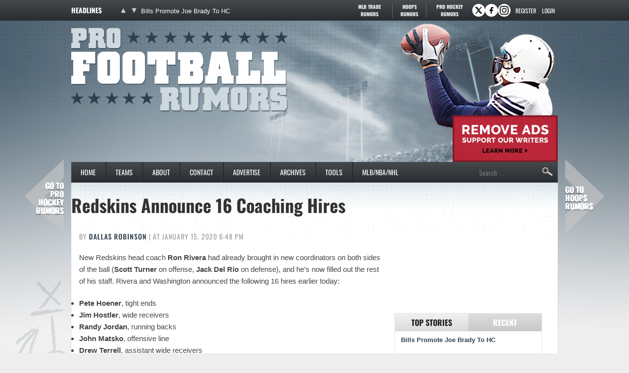

--- FILE ---
content_type: text/html
request_url: https://www.profootballrumors.com/2020/01/redskins-announce-16-coaching-hires
body_size: 15090
content:
<!doctype html>
<html lang="en-US">
<head>
	<meta charset="UTF-8">
	<meta name="viewport" content="width=device-width, initial-scale=1">
	<link rel="profile" href="https://gmpg.org/xfn/11">
	<title>Redskins Announce 16 Coaching Hires</title><link rel="preload" href="https://cdn.profootballrumors.com/wp-content/themes/pfr-child/fonts/oswald-v57-latin-ext-regular-subset.woff2" as="font" type="font/woff2" crossorigin fetchpriority="high"><link rel="preload" href="https://cdn.profootballrumors.com/wp-content/themes/pfr-child/fonts/oswald-v57-latin-ext-500-subset.woff2" as="font" type="font/woff2" crossorigin><link rel="preload" href="https://cdn.profootballrumors.com/wp-content/themes/pfr-child/fonts/oswald-v57-latin-ext-700-subset.woff2" as="font" type="font/woff2" crossorigin>
<meta name='robots' content='max-image-preview:large' />
<link rel='dns-prefetch' href='//cdn.profootballrumors.com' />
<link rel="alternate" type="application/rss+xml" title="Pro Football Rumors &raquo; Feed" href="https://www.profootballrumors.com/feed" />
<link rel="alternate" type="application/rss+xml" title="Pro Football Rumors &raquo; Comments Feed" href="https://www.profootballrumors.com/comments/feed" />
<link rel='stylesheet' id='fv-traderumors-membership-css' href='https://cdn.profootballrumors.com/wp-content/plugins/fv-traderumors-membership/css/global.css?ver=1767874124' media='all' />
<link rel='stylesheet' id='hello-elementor-theme-style-css' href='https://cdn.profootballrumors.com/wp-content/themes/trade-rumors-base/style.css?ver=1768824713' media='all' />
<link rel='stylesheet' id='pfr-custom-css' href='https://cdn.profootballrumors.com/wp-content/themes/pfr-child/style.css?ver=1768557920' media='all' />
<link rel='stylesheet' id='fv_tc-css' href='https://cdn.profootballrumors.com/wp-content/plugins/thoughtful-comments-pro/css/frontend.css?ver=1769179133' media='all' />
<script src="https://cdn.profootballrumors.com/wp-includes/js/jquery/jquery.min.js?ver=3.7.1" id="jquery-core-js"></script>
<script src="https://cdn.profootballrumors.com/wp-content/themes/trade-rumors-base/js/script.js?ver=1765798926" id="traderumors-js"></script>

<script type='application/ld+json'>{"@context":"https:\/\/schema.org","@type":"NewsArticle","headline":"Redskins Announce 16 Coaching Hires","description":"New Redskins head coach Ron Rivera had already brought in new coordinators on both sides of the ball (Scott Turner...","image":["https:\/\/www.profootballrumors.com\/files\/2020\/01\/Ron-Riveraxxx.jpg"],"datePublished":"2020-01-15T18:48:42-06:00","dateModified":"2020-01-15T18:48:42-06:00","author":[{"@type":"Person","name":"Dallas Robinson","url":"https:\/\/www.profootballrumors.com\/author\/dallas-robinson"}],"publisher":{"@type":"Organization","name":"Pro Football Rumors","url":"https:\/\/www.profootballrumors.com","sameAs":["http:\/\/www.facebook.com\/profootballrumors","http:\/\/www.twitter.com\/pfrumors"],"logo":"https:\/\/www.profootballrumors.com\/files\/2013\/11\/logo.png","description":"NFL Rumors: Trades, Free Agency, Draft"}}</script>
<meta name="keywords" content="ben jacobs,brent vieselmeyer,chris harris (coach),drew terrell,jim hostler,john matsko,ken zampese,luke del rio,pete hoener,randy jordan,richard rodgers (coach),sam mills iii,steve russ,todd storm,travelle wharton,vincent rivera,washington commanders" />
<link rel="canonical" href="https://www.profootballrumors.com/2020/01/redskins-announce-16-coaching-hires" />
<link rel="publisher" href="https://plus.google.com/+profootballrumorscom/" />
  <meta property="og:title" content="Redskins Announce 16 Coaching Hires" />
  <meta property="og:type" content="blog" />
  <meta property="og:description" content="New Redskins head coach Ron Rivera had already brought in new coordinators on both sides of the ball (Scott Turner &amp;hellip;" />
  	<meta property="og:image" content="https://cdn.profootballrumors.com/files/2020/01/Ron-Riveraxxx-1024x672.jpg" />
  <meta property="og:url" content="https://www.profootballrumors.com/2020/01/redskins-announce-16-coaching-hires" />
  <meta property="og:site_name" content="Pro Football Rumors" />
  <meta name="twitter:title" content="Redskins Announce 16 Coaching Hires" />
  <meta name="twitter:card" content="summary_large_image" />
  <meta name="twitter:description" content="New Redskins head coach Ron Rivera had already brought in new coordinators on both sides of the ball (Scott Turner &amp;hellip;" />
  <meta name="twitter:image" content="https://cdn.profootballrumors.com/files/2020/01/Ron-Riveraxxx-1024x672.jpg" />
  <meta name="twitter:url" content="https://www.profootballrumors.com/2020/01/redskins-announce-16-coaching-hires" />
      
<link rel="apple-touch-icon" sizes="180x180" href="https://cdn.profootballrumors.com/wp-content/themes/pfr-child/images/apple-touch-icon.png?v=xQzgbLpO0P">
<link rel="icon" type="image/png" sizes="32x32" href="https://cdn.profootballrumors.com/wp-content/themes/pfr-child/images/favicon-32x32.png?v=xQzgbLpO0P">
<link rel="icon" type="image/png" sizes="16x16" href="https://cdn.profootballrumors.com/wp-content/themes/pfr-child/images/favicon-16x16.png?v=xQzgbLpO0P">
<link rel="manifest" href="https://cdn.profootballrumors.com/wp-content/themes/pfr-child/images/manifest.json?v=xQzgbLpO0P">
<link rel="mask-icon" href="https://cdn.profootballrumors.com/wp-content/themes/pfr-child/images/safari-pinned-tab.svg?v=xQzgbLpO0P" color="#405461">
<link rel="shortcut icon" href="https://cdn.profootballrumors.com/wp-content/themes/pfr-child/images/favicon.ico?v=xQzgbLpO0P">
<meta name="msapplication-config" content="https://cdn.profootballrumors.com/wp-content/themes/pfr-child/images/browserconfig.xml?v=xQzgbLpO0P">
<meta name="theme-color" content="#ffffff">
<style>form .message-textarea {display: none !important; }</style>
    <script>
      function fv_more_onclick(id, event) {
        document.getElementById('fv-more-' + id).style.display = 'none';
        document.getElementById('fv-more-text-' + id).style.display = 'block';
      }
    </script>
     <script type="text/javascript">
     var ajax_url = 'https://www.profootballrumors.com/wp-admin/admin-ajax.php'; </script>
           <style>
      .rcp_registration_total_details {
        display: none;
      }
      </style>
      
	<script>
if ( window.fv_cache_for_users_active && ! ( window.localStorage && localStorage.user_hem_sha256 ) ) {
  fetch( '/user-hem.php', { method: 'GET', credentials: 'same-origin', headers: { 'Content-Type': 'application/json', } } )
  .then( response => response.json() )
  .then( data => {
    if ( data.user_hem ) {
      if ( window.localStorage ) {
        localStorage.user_hem_md5 = data.user_hem.md5;
        localStorage.user_hem_sha1 = data.user_hem.sha1;
        localStorage.user_hem_sha256 = data.user_hem.sha256;
      }
    }

    initializeScripts();
  } )
  .catch(error => {
    initializeScripts();
  });

} else {
  initializeScripts();
}

function initializeScripts() {
  const s1 = document.createElement('script');
  s1.async = true;
  s1.src = 'https://lh.bigcrunch.com/main.js';
  s1.id = 'bigcrunchtag';
  s1.setAttribute('data-property-id', 'ac220a0f-f741-4dc0-b497-4e49d73338ec');
  document.head.appendChild(s1);

  const s2 = document.createElement('link');
  s2.rel = 'preload';
  s2.href = 'https://launchpad.privacymanager.io/latest/launchpad.bundle.js';
  s2.as = 'script';
  document.head.appendChild(s2);

  const s3 = document.createElement('script');
  s3.async = true;
  s3.defer = true;
  s3.src = 'https://launchpad-wrapper.privacymanager.io/08a146a5-6192-450b-b1e3-c84fb406e2d1/launchpad-liveramp.js';
  document.head.appendChild(s3);

  window.googlefc = window.googlefc || {};
  window.googlefc.usstatesoptout = window.googlefc.usstatesoptout || {};
  window.googlefc.callbackQueue = window.googlefc.callbackQueue || [];
  window.googlefc.usstatesoptout.overrideDnsLink = true;

  ( function() {
    window.googlefc.callbackQueue.push({
      'INITIAL_US_STATES_OPT_OUT_DATA_READY': () => {
        let status = googlefc.usstatesoptout.getInitialUsStatesOptOutStatus();
          status_enum = googlefc.usstatesoptout.InitialUsStatesOptOutStatusEnum;

        if ( status === status_enum.NOT_OPTED_OUT) {
          console.log( 'DEBUG: opt-out NOT_OPTED_OUT...' );

          document.querySelectorAll('.opt-out-hidden a').forEach(function(anchor) {
            anchor.style.visibility = 'visible';
            anchor.addEventListener('click', function(event) {
              event.preventDefault(); // Prevent default link behavior
              googlefc.usstatesoptout.openConfirmationDialog(function(userOptedOut) {
                if (userOptedOut) {
                  anchor.style.visibility = 'hidden'; // Hide the anchor
                }
              });
            });
          });

        } else if ( status === status_enum.DOES_NOT_APPLY) {
          console.log( 'DEBUG: opt-out DOES_NOT_APPLY...' );
        } else if ( status === status_enum.UNKNOWN) {
          console.log( 'DEBUG: opt-out UNKNOWN...' );
        } else if ( status === status_enum.OPTED_OUT) {
          console.log( 'DEBUG: opt-out OPTED_OUT...' );
        } else {
          console.log( 'DEBUG: opt-out unknown status', status );
        }
      }
    });
  })();

  window.BCLighthouseTag = window.BCLighthouseTag || {};
  window.BCLighthouseTag.cmd = window.BCLighthouseTag.cmd || [];
  window.BCLighthouseTag.cmd.push(function() {
    if ( window.localStorage && localStorage.user_hem_sha256 ) {
      BCLighthouseTag.setHashedEmail(
        "logged_in",
        { 'SHA256': localStorage.user_hem_sha256 }
      );
    }
  });

  console.log( 'DEBUG: envelopeModuleReady listen' );

  window.addEventListener("envelopeModuleReady", () => {
    console.log( 'DEBUG: envelopeModuleReady' );

    if ( window.localStorage && localStorage.user_hem_sha256 ) {
      console.log( 'DEBUG: ats.setAdditionalData' );

      ats.setAdditionalData({
         'type': 'emailHashes',
        'id': [
          localStorage.user_hem_sha1,
          localStorage.user_hem_sha256,
          localStorage.user_hem_md5
        ]
      });
    }
  });
}
</script></head>
<body class="post-template-default single single-post postid-164835 single-format-standard wp-embed-responsive site-pfr fv_tc-hide_replies">


<a class="skip-link screen-reader-text" href="#content">Skip to content</a>

<div class="headlines-bar" id="headlines">
  <div class="wrap">
    <div class="news-slider">
      <h3>Headlines
      </h3>
      <div class="flexslider">
        <ul class="slides">
          <li><a href='https://www.profootballrumors.com/2026/01/bills-promote-joe-brady-to-hc' target='_blank'>Bills Promote Joe Brady To HC</a></li>
<li style="display: none"><a href='https://www.profootballrumors.com/2026/01/titans-plan-to-hire-brian-daboll-as-oc-daboll-still-candidate-for-raiders-hc-job' target='_blank'>Titans Hire Brian Daboll As OC</a></li>
<li style="display: none"><a href='https://www.profootballrumors.com/2026/01/broncos-fire-oc-joe-lombardi' target='_blank'>Broncos Fire OC Joe Lombardi</a></li>
<li style="display: none"><a href='https://www.profootballrumors.com/2026/01/jets-oc-tanner-engstrand-part-ways' target='_blank'>Jets, OC Tanner Engstrand Part Ways</a></li>
<li style="display: none"><a href='https://www.profootballrumors.com/2026/01/chargers-confirm-mike-mcdaniel-oc-hire' target='_blank'>Chargers Confirm Mike McDaniel OC Hire</a></li>
<li style="display: none"><a href='https://www.profootballrumors.com/2026/01/commanders-to-hire-daronte-jones-as-defensive-coordinator' target='_blank'>Commanders To Hire Daronte Jones As Defensive Coordinator</a></li>
        </ul>
        <ul class="flex-direction-nav">
          <li><a class="prev" href="#"><span class="screen-reader-text">Previous</span></a></li>
          <li><a class="next" href="#"><span class="screen-reader-text">Next</span></a></li>
        </ul>
      </div>
    </div>

      <div class="linked-sites">
        <ul>
      <li><a href="https://www.mlbtraderumors.com/?header=1" target="_blank">MLB Trade <span>Rumors</span></a></li><li class="shorter"><a href="https://www.hoopsrumors.com/?header=1" target="_blank">Hoops <span>Rumors</span></a></li><li class=" last"><a href="https://www.prohockeyrumors.com/?header=1" target="_blank">Pro Hockey <span>Rumors</span></a></li>    </ul>
  </div>
  
    
          <div class="top-socials">
        <div class="pretty-social-profiles">
                      <a href="http://www.twitter.com/pfrumors" class="icon" target="_blank" title="X profile">
              <svg xmlns="http://www.w3.org/2000/svg" width="18" height="18" viewBox="0 0 24 24">
                <path d="m18 3-5 6-5-6H2l8 10-7 8h3l5-6 5 6h6l-8-10 7-8zm-1 16L6 5h1l11 14z"/>
              </svg>
            </a>
                                <a href="http://www.facebook.com/profootballrumors" class="icon" target="_blank" title="Facebook profile">
              <svg xmlns="http://www.w3.org/2000/svg" width="18" height="18" viewBox="0 0 24 24">
                <path d="M14 3a5 5 0 0 0-4 5v2H7v4h3v7h3v-7h3l1-4h-4V8a1 1 0 0 1 1-1h3V3z"/>
              </svg>
            </a>
                                <a title="Instagram profile" target="_blank" class="icon" href="http://instagram.com/profootballrumors"><svg xmlns="http://www.w3.org/2000/svg" viewBox="0 0 32 32" width="32" height="32"><g id="surface1"><path d="M11 5C8 5 5 8 5 11L5 21C5 24 8 27 11 27L21 27C24 27 27 24 27 21L27 11C27 8 24 5 21 5ZM11 7L21 7C23 7 25 9 25 11L25 21C25 23 23 25 21 25L11 25C9 25 7 23 7 21L7 11C7 9 9 7 11 7ZM22 9C21 9 21 10 21 10 21 11 21 11 22 11 22 11 23 11 23 10 23 10 22 9 22 9ZM16 10C13 10 10 13 10 16 10 19 13 22 16 22 19 22 22 19 22 16 22 13 19 10 16 10ZM16 12C18 12 20 14 20 16 20 18 18 20 16 20 14 20 12 18 12 16 12 14 14 12 16 12Z"></path></g></svg></a>
                  </div>
      </div>
    
        <div class="login-link">
      <a href="https://traderumors.com/registration#redirect" referrerpolicy="no-referrer-when-downgrade">Register</a>
    </div>
      <div class="login-link">
      <a href="https://www.profootballrumors.com/wp-login.php" class="login-button header-login-buton">Login</a>
    </div>
  
  </div>
</div>


<header id="site-header" class="site-header">

	<div class="site-branding">
					<div class="site-title">
								<a href="https://www.profootballrumors.com/" title="Home" rel="home">
					Pro Football Rumors				</a>
							</div>
			</div>

	<div class="header-ad"><a id="remove-ads-promo" class="pull-right" href="/membership?ref=dh-red"><img src="https://cdn.profootballrumors.com/files/2025/09/MLBTR-remove-ads-promo.png" alt="Remove Ads" width="214" height="95" /></a>

<div class="pfr_dt_leaderboard div-gpt-ad-top"></div></div>
	<nav class="site-navigation" aria-label="Main menu">
		<ul id="menu-primary-desktop-menu" class="menu"><li id="menu-item-4" class="first menu-item menu-item-type-custom menu-item-object-custom menu-item-4"><a href="http://profootballrumors.com/">Home</a></li>
<li id="menu-item-1302" class="teams-item menu-item menu-item-type-custom menu-item-object-custom menu-item-has-children menu-item-1302"><a href="#">Teams</a>
<ul class="sub-menu">
	<!--fv_mlb_teams_menu_new--><li  class="divisionname menu-item menu-item-type-custom menu-item-object-custom menu-item-42618"><a>AFC East</a><ul class='sub-menu'><li  class="teamname menu-item menu-item-type-custom menu-item-object-custom menu-item-42618"><a href='https://www.profootballrumors.com/buffalo-bills-news-rumors' data-id='81'>Buffalo Bills</a></li>
<li  class="teamname menu-item menu-item-type-custom menu-item-object-custom menu-item-42618"><a href='https://www.profootballrumors.com/miami-dolphins-news-rumors' data-id='82'>Miami Dolphins</a></li>
<li  class="teamname menu-item menu-item-type-custom menu-item-object-custom menu-item-42618"><a href='https://www.profootballrumors.com/new-england-patriots-news-rumors' data-id='83'>New England Patriots</a></li>
<li  class="teamname menu-item menu-item-type-custom menu-item-object-custom menu-item-42618"><a href='https://www.profootballrumors.com/new-york-jets-rumors-news' data-id='84'>New York Jets</a></li>
</ul></li><li  class="divisionname menu-item menu-item-type-custom menu-item-object-custom menu-item-42618"><a>AFC North</a><ul class='sub-menu'><li  class="teamname menu-item menu-item-type-custom menu-item-object-custom menu-item-42618"><a href='https://www.profootballrumors.com/baltimore-ravens-news-rumors' data-id='65'>Baltimore Ravens</a></li>
<li  class="teamname menu-item menu-item-type-custom menu-item-object-custom menu-item-42618"><a href='https://www.profootballrumors.com/cincinnati-bengals-news-rumors' data-id='66'>Cincinnati Bengals</a></li>
<li  class="teamname menu-item menu-item-type-custom menu-item-object-custom menu-item-42618"><a href='https://www.profootballrumors.com/cleveland-browns-rumors-news' data-id='67'>Cleveland Browns</a></li>
<li  class="teamname menu-item menu-item-type-custom menu-item-object-custom menu-item-42618"><a href='https://www.profootballrumors.com/pittsburgh-steelers-news-rumors' data-id='68'>Pittsburgh Steelers</a></li>
</ul></li><li  class="divisionname menu-item menu-item-type-custom menu-item-object-custom menu-item-42618"><a>AFC South</a><ul class='sub-menu'><li  class="teamname menu-item menu-item-type-custom menu-item-object-custom menu-item-42618"><a href='https://www.profootballrumors.com/houston-texans-news-rumors' data-id='73'>Houston Texans</a></li>
<li  class="teamname menu-item menu-item-type-custom menu-item-object-custom menu-item-42618"><a href='https://www.profootballrumors.com/indianapolis-colts-news-rumors' data-id='74'>Indianapolis Colts</a></li>
<li  class="teamname menu-item menu-item-type-custom menu-item-object-custom menu-item-42618"><a href='https://www.profootballrumors.com/jacksonville-jaguars-news-rumors' data-id='75'>Jacksonville Jaguars</a></li>
<li  class="teamname menu-item menu-item-type-custom menu-item-object-custom menu-item-42618"><a href='https://www.profootballrumors.com/tennessee-titans-news-rumors' data-id='76'>Tennessee Titans</a></li>
</ul></li><li  class="divisionname menu-item menu-item-type-custom menu-item-object-custom menu-item-42618"><a>AFC West</a><ul class='sub-menu'><li  class="teamname menu-item menu-item-type-custom menu-item-object-custom menu-item-42618"><a href='https://www.profootballrumors.com/denver-broncos-news-rumors' data-id='89'>Denver Broncos</a></li>
<li  class="teamname menu-item menu-item-type-custom menu-item-object-custom menu-item-42618"><a href='https://www.profootballrumors.com/kansas-city-chiefs-news-rumors' data-id='90'>Kansas City Chiefs</a></li>
<li  class="teamname menu-item menu-item-type-custom menu-item-object-custom menu-item-42618"><a href='https://www.profootballrumors.com/oakland-raiders-news-rumors' data-id='91'>Las Vegas Raiders</a></li>
<li  class="teamname menu-item menu-item-type-custom menu-item-object-custom menu-item-42618"><a href='https://www.profootballrumors.com/san-diego-chargers-news-rumors' data-id='92'>Los Angeles Chargers</a></li>
</ul></li><li  class="divisionname menu-item menu-item-type-custom menu-item-object-custom menu-item-42618"><a>NFC East</a><ul class='sub-menu'><li  class="teamname menu-item menu-item-type-custom menu-item-object-custom menu-item-42618"><a href='https://www.profootballrumors.com/dallas-cowboys-news-rumors' data-id='85'>Dallas Cowboys</a></li>
<li  class="teamname menu-item menu-item-type-custom menu-item-object-custom menu-item-42618"><a href='https://www.profootballrumors.com/new-york-giants-rumors-news' data-id='86'>New York Giants</a></li>
<li  class="teamname menu-item menu-item-type-custom menu-item-object-custom menu-item-42618"><a href='https://www.profootballrumors.com/philadelphia-eagles-rumors-news' data-id='87'>Philadelphia Eagles</a></li>
<li  class="teamname menu-item menu-item-type-custom menu-item-object-custom menu-item-42618"><a href='https://www.profootballrumors.com/washington-football-team-news-rumors' data-id='88'>Washington Commanders</a></li>
</ul></li><li  class="divisionname menu-item menu-item-type-custom menu-item-object-custom menu-item-42618"><a>NFC North</a><ul class='sub-menu'><li  class="teamname menu-item menu-item-type-custom menu-item-object-custom menu-item-42618"><a href='https://www.profootballrumors.com/chicago-bears-news-rumors' data-id='69'>Chicago Bears</a></li>
<li  class="teamname menu-item menu-item-type-custom menu-item-object-custom menu-item-42618"><a href='https://www.profootballrumors.com/detroit-lions-news-rumors' data-id='70'>Detroit Lions</a></li>
<li  class="teamname menu-item menu-item-type-custom menu-item-object-custom menu-item-42618"><a href='https://www.profootballrumors.com/green-bay-packers-news-rumors' data-id='71'>Green Bay Packers</a></li>
<li  class="teamname menu-item menu-item-type-custom menu-item-object-custom menu-item-42618"><a href='https://www.profootballrumors.com/minnesota-vikings-news-rumors' data-id='72'>Minnesota Vikings</a></li>
</ul></li><li  class="divisionname menu-item menu-item-type-custom menu-item-object-custom menu-item-42618"><a>NFC South</a><ul class='sub-menu'><li  class="teamname menu-item menu-item-type-custom menu-item-object-custom menu-item-42618"><a href='https://www.profootballrumors.com/atlanta-falcons-rumors-news' data-id='77'>Atlanta Falcons</a></li>
<li  class="teamname menu-item menu-item-type-custom menu-item-object-custom menu-item-42618"><a href='https://www.profootballrumors.com/carolina-panthers-news-rumors' data-id='78'>Carolina Panthers</a></li>
<li  class="teamname menu-item menu-item-type-custom menu-item-object-custom menu-item-42618"><a href='https://www.profootballrumors.com/new-orleans-saints-news-rumors' data-id='79'>New Orleans Saints</a></li>
<li  class="teamname menu-item menu-item-type-custom menu-item-object-custom menu-item-42618"><a href='https://www.profootballrumors.com/tampa-bay-buccaneers-news-rumors' data-id='80'>Tampa Bay Buccaneers</a></li>
</ul></li><li  class="divisionname menu-item menu-item-type-custom menu-item-object-custom menu-item-42618"><a>NFC West</a><ul class='sub-menu'><li  class="teamname menu-item menu-item-type-custom menu-item-object-custom menu-item-42618"><a href='https://www.profootballrumors.com/arizona-cardinals-news-rumors' data-id='93'>Arizona Cardinals</a></li>
<li  class="teamname menu-item menu-item-type-custom menu-item-object-custom menu-item-42618"><a href='https://www.profootballrumors.com/los-angeles-rams-news-rumors' data-id='96'>Los Angeles Rams</a></li>
<li  class="teamname menu-item menu-item-type-custom menu-item-object-custom menu-item-42618"><a href='https://www.profootballrumors.com/san-francisco-49ers-news-rumors' data-id='94'>San Francisco 49ers</a></li>
<li  class="teamname menu-item menu-item-type-custom menu-item-object-custom menu-item-42618"><a href='https://www.profootballrumors.com/seattle-seahawks-news-rumors' data-id='95'>Seattle Seahawks</a></li>
</ul></li><!--/fv_mlb_teams_menu_new-->
</ul>
</li>
<li id="menu-item-1265" class="menu-item menu-item-type-custom menu-item-object-custom menu-item-1265"><a href="http://profootballrumors.com/about-pro-football-rumors/">About</a></li>
<li id="menu-item-1307" class="menu-item  menu-item-type-post_type menu-item-object-page menu-item-1307"><a href="https://www.profootballrumors.com/contact">Contact</a></li>
<li id="menu-item-1267" class="menu-item menu-item-type-custom menu-item-object-custom menu-item-1267"><a href="https://traderumorsmediaoptions.framer.website/">Advertise</a></li>
<li id="menu-item-1268" class="archive menu-item menu-item-type-custom menu-item-object-custom menu-item-has-children menu-item-1268"><a href="https://www.profootballrumors.com/sitemap/">Archives</a>
<ul class="sub-menu">
	<!-- fv_menu_archives -->	<li class="menu-item"><a href='https://www.profootballrumors.com/2026/01'>January 2026</a></li>
	<li class="menu-item"><a href='https://www.profootballrumors.com/2025/12'>December 2025</a></li>
	<li class="menu-item"><a href='https://www.profootballrumors.com/2025/11'>November 2025</a></li>
	<li class="menu-item"><a href='https://www.profootballrumors.com/2025/10'>October 2025</a></li>
	<li class="menu-item"><a href='https://www.profootballrumors.com/2025/09'>September 2025</a></li>
	<li class="menu-item"><a href='https://www.profootballrumors.com/2025/08'>August 2025</a></li>
	<li class="menu-item"><a href='https://www.profootballrumors.com/2025/07'>July 2025</a></li>
	<li class="menu-item"><a href='https://www.profootballrumors.com/2025/06'>June 2025</a></li>
	<li class="menu-item"><a href='https://www.profootballrumors.com/2025/05'>May 2025</a></li>
	<li class="menu-item"><a href='https://www.profootballrumors.com/2025/04'>April 2025</a></li>
	<li class="menu-item"><a href='https://www.profootballrumors.com/2025/03'>March 2025</a></li>
	<li class="menu-item"><a href='https://www.profootballrumors.com/2025/02'>February 2025</a></li>
<!-- /fv_menu_archives -->
</ul>
</li>
<li id="menu-item-1269" class="menu-item menu-item-type-custom menu-item-object-custom menu-item-has-children menu-item-1269"><a href="#">Tools</a>
<ul class="sub-menu">
	<li id="menu-item-9920" class="menu-item menu-item-type-custom menu-item-object-custom menu-item-9920"><a href="https://itunes.apple.com/us/app/trade-rumors/id891722241">Trade Rumors App For iOS</a></li>
	<li id="menu-item-9921" class="menu-item menu-item-type-custom menu-item-object-custom menu-item-9921"><a href="https://play.google.com/store/apps/details?id=com.traderumors">Trade Rumors App For Android</a></li>
</ul>
</li>
<li id="menu-item-1271" class="menu-item menu-item-type-custom menu-item-object-custom menu-item-has-children menu-item-1271"><a href="#">MLB/NBA/NHL</a>
<ul class="sub-menu">
	<li id="menu-item-1412" class="menu-item menu-item-type-custom menu-item-object-custom menu-item-1412"><a href="https://www.mlbtraderumors.com/?menu=1">MLB Trade Rumors</a></li>
	<li id="menu-item-1411" class="menu-item menu-item-type-custom menu-item-object-custom menu-item-1411"><a href="https://www.hoopsrumors.com/?menu=1">Hoops Rumors</a></li>
	<li id="menu-item-317941" class="menu-item menu-item-type-custom menu-item-object-custom menu-item-317941"><a href="https://www.prohockeyrumors.com/?menu=1">Pro Hockey Rumors</a></li>
</ul>
</li>
</ul>
		<form role="search" method="get" class="search-form" action="https://www.profootballrumors.com/">
				<label>
					<span class="screen-reader-text">Search for:</span>
					<input type="search" class="search-field" placeholder="Search &hellip;" value="" name="s" />
				</label>
				<input type="submit" class="search-submit" value="Search" />
			</form>	</nav>
</header>

<div class="site-main">
	<div class="site-inner">

<main id="content" class="site-main post-164835 post type-post status-publish format-standard has-post-thumbnail category-washington-football-team-news-rumors tag-ben-jacobs tag-brent-vieselmeyer tag-chris-harris-dbs-coach tag-drew-terrell tag-jim-hostler tag-john-matsko tag-ken-zampese tag-luke-del-rio tag-pete-hoener tag-randy-jordan tag-richard-rodgers-coach tag-sam-mills-iii tag-steve-russ tag-todd-storm tag-travelle-wharton tag-vincent-rivera">

	<div class="page-header">
		<h1 class="entry-title">Redskins Announce 16 Coaching Hires</h1>	</div>

	<div class="page-content">
		
<p class="byline">
  By <a href="https://www.profootballrumors.com/author/dallas-robinson" title="Posts by Dallas Robinson" rel="author">Dallas Robinson</a> |
  at January 15, 2020 6:48 pm  </p>
		<div class="entry-content">
			<p>New Redskins head coach <strong>Ron Rivera</strong> had already brought in new coordinators on both sides of the ball (<strong>Scott Turner</strong> on offense, <strong>Jack Del Rio</strong> on defense), and he&#8217;s now filled out the rest of his staff. Rivera and Washington announced the following 16 hires earlier today:</p>
<ul>
<li><strong>Pete Hoener</strong>, tight ends</li>
<li><strong>Jim Hostler</strong>, wide receivers</li>
<li><strong>Randy Jordan</strong>, running backs</li>
<li><strong>John Matsko</strong>, offensive line</li>
<li><strong>Drew Terrell</strong>, assistant wide receivers</li>
<li><strong>Travelle Wharton</strong>, assistant offensive line</li>
<li><strong>Ken Zampese</strong>, quarterbacks</li>
<li><strong>Chris Harris</strong>, defensive backs</li>
<li><strong>Sam Mills III</strong>, defensive line</li>
<li><strong>Richard Rodgers</strong>, assistant defensive backs</li>
<li><strong>Steve Russ</strong>, linebackers</li>
<li><strong>Brent Vieselmeyer</strong>, assistant defensive backs</li>
<li><strong>Luke Del Rio</strong>, offensive quality control</li>
<li><strong>Ben Jacobs</strong>, assistant special teams</li>
<li><strong>Vincent Rivera</strong>, defensive quality control</li>
<li><strong>Todd Storm</strong>, offensive quality control</li>
</ul>
<p>Both Hostler and Zampese have both previously served as offensive coordinators. Hostler was the 49ers&#8217; OC for a single season in 2007 under head coach <strong>Mike Nolan</strong>, but was fired after only one year at the helm. Zampese, meanwhile, was the Bengals&#8217; offensive playcaller in 2016 and part of 2017 before being let go. He&#8217;s since coached for the Browns, the AAF&#8217;s Atlanta Legends, and the University of Florida.</p>
<p>Unsurprisingly, a number of new Redskins coached worked under Rivera in Carolina, including Hoener, Hostler, Matsko, Terrell, Wharton, Mills, Rodgers, and Russ.</p>
		</div>

		<div class="pfr_dt_incontent div-gpt-ad-post" data-targeting="{&quot;slot_number&quot;: &quot;01&quot;}"></div>
		
		<div class="entry-footer">
			<span class="entry-categories entry-tags">
		<a href="https://www.profootballrumors.com/washington-football-team-news-rumors">Washington Commanders</a>		<a href="https://www.profootballrumors.com/players/ben-jacobs" rel="tag">Ben Jacobs</a><a href="https://www.profootballrumors.com/players/brent-vieselmeyer" rel="tag">Brent Vieselmeyer</a><a href="https://www.profootballrumors.com/players/chris-harris-dbs-coach" rel="tag">Chris Harris (Coach)</a><a href="https://www.profootballrumors.com/players/drew-terrell" rel="tag">Drew Terrell</a><a href="https://www.profootballrumors.com/players/jim-hostler" rel="tag">Jim Hostler</a><a href="https://www.profootballrumors.com/players/john-matsko" rel="tag">John Matsko</a><a href="https://www.profootballrumors.com/players/ken-zampese" rel="tag">Ken Zampese</a><a href="https://www.profootballrumors.com/players/luke-del-rio" rel="tag">Luke Del Rio</a><a href="https://www.profootballrumors.com/players/pete-hoener" rel="tag">Pete Hoener</a><a href="https://www.profootballrumors.com/players/randy-jordan" rel="tag">Randy Jordan</a><a href="https://www.profootballrumors.com/players/richard-rodgers-coach" rel="tag">Richard Rodgers (Coach)</a><a href="https://www.profootballrumors.com/players/sam-mills-iii" rel="tag">Sam Mills III</a><a href="https://www.profootballrumors.com/players/steve-russ" rel="tag">Steve Russ</a><a href="https://www.profootballrumors.com/players/todd-storm" rel="tag">Todd Storm</a><a href="https://www.profootballrumors.com/players/travelle-wharton" rel="tag">Travelle Wharton</a><a href="https://www.profootballrumors.com/players/vincent-rivera" rel="tag">Vincent Rivera</a>	</span>
</div>

	<div class="prev-next-navigation">
		<div class="post-nav-prev">
			<a href="https://www.profootballrumors.com/2020/01/bears-to-hire-john-defillipo-as-qbs-coach" rel="prev">Bears To Hire John DeFilippo As QBs Coach</a>		</div>
		<div class="post-nav-main"><a class="main-link" href="/">Main</a></div>
		<div class="post-nav-next">
			<a href="https://www.profootballrumors.com/2020/01/nfl-reservefutures-contracts-11520" rel="next">NFL Reserve/Futures Contracts: 1/15/20</a>		</div>
	</div>
	</div>

	
	<a class="button view-comments-button" href="#comments" data-label-show="View" data-label-hide="Hide">View Comments (10)</a>

<section id="comments" class="comments-area" style='display: none'>

	<a class='button have-your-say' href='#' onclick='document.getElementById("respond").scrollIntoView(); return false'>Post a Comment</a>
	
	
	
			<h2 class="title-comments">
			10 Responses		</h2>

		
		<ul class="comment-list">
			<!--fv comments cache - START-->
	<li id="comment-149150" class="comment byuser comment-author-dynamite-drop-in-monty even thread-even depth-1 comment-timestamp-1579136002">
		<article id="div-comment-149150" class="comment-body">
			<footer class="comment-meta">
				<div class="comment-author ">
					<img loading="lazy" alt='' src='https://www.profootballrumors.com/images/2019/12/56268558_10156486144477734_6135283490104541184_n-96x96.jpg' srcset='https://cdn.profootballrumors.com/images/2019/12/56268558_10156486144477734_6135283490104541184_n-96x96.jpg 2x' class='avatar avatar-42 photo' height='42' width='42' decoding='async'/>					<b class="fn">dynamite drop in monty</b>				</div><!-- .comment-author -->

				<div class="comment-metadata">
					<a href="https://www.profootballrumors.com/2020/01/redskins-announce-16-coaching-hires#comment-149150"><time datetime="2020-01-15T18:53:22-06:00">6 years ago</time></a>				</div><!-- .comment-metadata -->

							</footer><!-- .comment-meta -->

			<div class="comment-content">
				 <p>That’s a lot of hooch</p>
<div class="fv_tc_wrapper">    <div class="fv_tc_voting_box no-permission">
              <div class="fv_tc_voting fv_tc_voting_like" data-postid="149150" data-ratetype="like">          
          <span>1</span>
          <a class="fv-tc-like-button"></a>
        </div>
          </div>
    <div class="reply"><a rel="nofollow" class="comment-reply-login login-button" href="#respond">Reply</a></div></div>			</div><!-- .comment-content -->

					</article><!-- .comment-body -->
	</li><!-- #comment-## -->
	<li id="comment-149153" class="comment byuser comment-author-alec-2 odd alt thread-odd thread-alt depth-1 comment-timestamp-1579137765">
		<article id="div-comment-149153" class="comment-body">
			<footer class="comment-meta">
				<div class="comment-author ">
					<img loading="lazy" alt='' src='https://www.profootballrumors.com/images/2017/09/constantin-alec-at-naty-wedding-96x96.png' srcset='https://cdn.profootballrumors.com/images/2017/09/constantin-alec-at-naty-wedding-96x96.png 2x' class='avatar avatar-42 photo' height='42' width='42' decoding='async'/><i class="tr-comment-badge"></i>					<b class="fn">Alec Kinnear</b>				</div><!-- .comment-author -->

				<div class="comment-metadata">
					<a href="https://www.profootballrumors.com/2020/01/redskins-announce-16-coaching-hires#comment-149153"><time datetime="2020-01-15T19:22:45-06:00">6 years ago</time></a>				</div><!-- .comment-metadata -->

							</footer><!-- .comment-meta -->

			<div class="comment-content">
				 <p>One of the 2020 head coach hires came prepared for pre-season. That&#8217;s quick work. Like the decisiveness and the clarity. Sons are getting plum jobs as offensive and defensive quality control. Kyle Shanahan turned out well after a similar path so perhaps it&#8217;s not a bad thing.</p>
<div class="fv_tc_wrapper">    <div class="fv_tc_voting_box no-permission">
              <div class="fv_tc_voting fv_tc_voting_like" data-postid="149153" data-ratetype="like">          
          <span></span>
          <a class="fv-tc-like-button"></a>
        </div>
          </div>
    <div class="reply"><a rel="nofollow" class="comment-reply-login login-button" href="#respond">Reply</a></div></div>			</div><!-- .comment-content -->

					</article><!-- .comment-body -->
	</li><!-- #comment-## -->
	<li id="comment-149156" class="comment byuser comment-author-itslonelyatthetrop even thread-even depth-1 comment-timestamp-1579138748">
		<article id="div-comment-149156" class="comment-body">
			<footer class="comment-meta">
				<div class="comment-author ">
					<img loading="lazy" alt='' src='https://cdn.profootballrumors.com/files/fv-gravatar-cache/mystery96.png' srcset='https://cdn.profootballrumors.com/files/fv-gravatar-cache/mystery192.png 2x' class='avatar avatar-42 photo' height='42' width='42' decoding='async'/>					<b class="fn">itslonelyatthetrop</b>				</div><!-- .comment-author -->

				<div class="comment-metadata">
					<a href="https://www.profootballrumors.com/2020/01/redskins-announce-16-coaching-hires#comment-149156"><time datetime="2020-01-15T19:39:08-06:00">6 years ago</time></a>				</div><!-- .comment-metadata -->

							</footer><!-- .comment-meta -->

			<div class="comment-content">
				 <p>John Matsko has coached OL for longer than most of those players have been alive. Good choice.</p>
<div class="fv_tc_wrapper">    <div class="fv_tc_voting_box no-permission">
              <div class="fv_tc_voting fv_tc_voting_like" data-postid="149156" data-ratetype="like">          
          <span></span>
          <a class="fv-tc-like-button"></a>
        </div>
          </div>
    <div class="reply"><a rel="nofollow" class="comment-reply-login login-button" href="#respond">Reply</a></div></div>			</div><!-- .comment-content -->

					</article><!-- .comment-body -->
	</li><!-- #comment-## -->
	<li id="comment-149161" class="comment byuser comment-author-nentwigs odd alt thread-odd thread-alt depth-1 parent comment-timestamp-1579139747">
		<article id="div-comment-149161" class="comment-body">
			<footer class="comment-meta">
				<div class="comment-author ">
					<img loading="lazy" alt='' src='https://cdn.profootballrumors.com/files/fv-gravatar-cache/mystery96.png' srcset='https://cdn.profootballrumors.com/files/fv-gravatar-cache/mystery192.png 2x' class='avatar avatar-42 photo' height='42' width='42' loading='lazy' decoding='async'/>					<b class="fn">nentwigs</b>				</div><!-- .comment-author -->

				<div class="comment-metadata">
					<a href="https://www.profootballrumors.com/2020/01/redskins-announce-16-coaching-hires#comment-149161"><time datetime="2020-01-15T19:55:47-06:00">6 years ago</time></a>				</div><!-- .comment-metadata -->

							</footer><!-- .comment-meta -->

			<div class="comment-content">
				 <p>Other than their last names, what REAL EXPERIENCE is possessed by Luke Del Rio and Vincent Rivera (other than hanging around and following around their Daddys) that justifies their hiring as members of an NFL coaching staff specializing in &#8220;Quality Control&#8221;?</p>
<p>Are those the guys that tell players,<br />
&#8220;Hey you, don&#8217;t F**K UP?&#8221;</p>
<div class="fv_tc_wrapper">    <div class="fv_tc_voting_box no-permission">
              <div class="fv_tc_voting fv_tc_voting_like" data-postid="149161" data-ratetype="like">          
          <span>2</span>
          <a class="fv-tc-like-button"></a>
        </div>
          </div>
    <div class="reply"><a rel="nofollow" class="comment-reply-login login-button" href="#respond">Reply</a></div></div>			</div><!-- .comment-content -->

					</article><!-- .comment-body -->
	<ul class="children">
	<li id="comment-149165" class="comment byuser comment-author-natergater77 even depth-2 parent comment-timestamp-1579141260 fv_tc-do-not-hide">
		<article id="div-comment-149165" class="comment-body">
			<footer class="comment-meta">
				<div class="comment-author ">
					<img loading="lazy" alt='' src='https://cdn.profootballrumors.com/files/fv-gravatar-cache/mystery96.png' srcset='https://cdn.profootballrumors.com/files/fv-gravatar-cache/mystery192.png 2x' class='avatar avatar-42 photo' height='42' width='42' loading='lazy' decoding='async'/>					<b class="fn">Natergater77</b>				</div><!-- .comment-author -->

				<div class="comment-metadata">
					<a href="https://www.profootballrumors.com/2020/01/redskins-announce-16-coaching-hires#comment-149165"><time datetime="2020-01-15T20:21:00-06:00">6 years ago</time></a>				</div><!-- .comment-metadata -->

							</footer><!-- .comment-meta -->

			<div class="comment-content">
				 <p>Quality control is typically watch film and give other coaches feedback on what they observed. I’m sure both are qualified for that</p>
<div class="fv_tc_wrapper">    <div class="fv_tc_voting_box no-permission">
              <div class="fv_tc_voting fv_tc_voting_like" data-postid="149165" data-ratetype="like">          
          <span>1</span>
          <a class="fv-tc-like-button"></a>
        </div>
          </div>
    <div class="reply"><a rel="nofollow" class="comment-reply-login login-button" href="#respond">Reply</a></div></div>			</div><!-- .comment-content -->

					</article><!-- .comment-body -->
	<ul class="children">
	<li id="comment-149173" class="comment byuser comment-author-itslonelyatthetrop odd alt depth-3 comment-timestamp-1579145850 fv_tc-do-not-hide">
		<article id="div-comment-149173" class="comment-body">
			<footer class="comment-meta">
				<div class="comment-author ">
					<img loading="lazy" alt='' src='https://cdn.profootballrumors.com/files/fv-gravatar-cache/mystery96.png' srcset='https://cdn.profootballrumors.com/files/fv-gravatar-cache/mystery192.png 2x' class='avatar avatar-42 photo' height='42' width='42' loading='lazy' decoding='async'/>					<b class="fn">itslonelyatthetrop</b>				</div><!-- .comment-author -->

				<div class="comment-metadata">
					<a href="https://www.profootballrumors.com/2020/01/redskins-announce-16-coaching-hires#comment-149173"><time datetime="2020-01-15T21:37:30-06:00">6 years ago</time></a>				</div><!-- .comment-metadata -->

							</footer><!-- .comment-meta -->

			<div class="comment-content">
				 <p>I’m sure they’ve been watching film longer than some of the players.</p>
<div class="fv_tc_wrapper">    <div class="fv_tc_voting_box no-permission">
              <div class="fv_tc_voting fv_tc_voting_like" data-postid="149173" data-ratetype="like">          
          <span>1</span>
          <a class="fv-tc-like-button"></a>
        </div>
          </div>
    <div class="reply"><a rel="nofollow" class="comment-reply-login login-button" href="#respond">Reply</a></div></div>			</div><!-- .comment-content -->

					</article><!-- .comment-body -->
	</li><!-- #comment-## -->
</ul><!-- .children -->
</li><!-- #comment-## -->
	<li id="comment-149204" class="comment byuser comment-author-700level even depth-2 parent comment-timestamp-1579190144 fv_tc-do-not-hide">
		<article id="div-comment-149204" class="comment-body">
			<footer class="comment-meta">
				<div class="comment-author ">
					<img loading="lazy" alt='' src='https://cdn.profootballrumors.com/files/fv-gravatar-cache/mystery96.png' srcset='https://cdn.profootballrumors.com/files/fv-gravatar-cache/mystery192.png 2x' class='avatar avatar-42 photo' height='42' width='42' loading='lazy' decoding='async'/>					<b class="fn">700Level</b>				</div><!-- .comment-author -->

				<div class="comment-metadata">
					<a href="https://www.profootballrumors.com/2020/01/redskins-announce-16-coaching-hires#comment-149204"><time datetime="2020-01-16T09:55:44-06:00">6 years ago</time></a>				</div><!-- .comment-metadata -->

							</footer><!-- .comment-meta -->

			<div class="comment-content">
				 <p>nentwigs and the two geniuses who upvoted his comment in 1975:  &#8220;Other than the fact that his Daddy coached Navy what REAL EXPERIENCE is possessed by this Bill Belichick kid that justifies his hiring as a special assistant for the Baltimore Colts?  Obviously, he was only hired b/c of nepotism and will never amount to anything.&#8221;</p>
<div class="fv_tc_wrapper">    <div class="fv_tc_voting_box no-permission">
              <div class="fv_tc_voting fv_tc_voting_like" data-postid="149204" data-ratetype="like">          
          <span></span>
          <a class="fv-tc-like-button"></a>
        </div>
          </div>
    <div class="reply"><a rel="nofollow" class="comment-reply-login login-button" href="#respond">Reply</a></div></div>			</div><!-- .comment-content -->

					</article><!-- .comment-body -->
	<ul class="children">
	<li id="comment-149358" class="comment byuser comment-author-crosseyedlemon odd alt depth-3 comment-timestamp-1579216181 fv_tc-do-not-hide">
		<article id="div-comment-149358" class="comment-body">
			<footer class="comment-meta">
				<div class="comment-author ">
					<img loading="lazy" alt='' src='https://www.profootballrumors.com/images/2018/03/bang-96x96.jpg' srcset='https://cdn.profootballrumors.com/images/2018/03/bang-96x96.jpg 2x' class='avatar avatar-42 photo' height='42' width='42' loading='lazy' decoding='async'/>					<b class="fn">crosseyedlemon</b>				</div><!-- .comment-author -->

				<div class="comment-metadata">
					<a href="https://www.profootballrumors.com/2020/01/redskins-announce-16-coaching-hires#comment-149358"><time datetime="2020-01-16T17:09:41-06:00">6 years ago</time></a>				</div><!-- .comment-metadata -->

							</footer><!-- .comment-meta -->

			<div class="comment-content">
				 <p>Wigs comment is valid to a large degree and even if it wasn&#8217;t, it would still be an improvement on the word play game. Would like to know how upvoting occurred in 1975 before the existence of the Internet.</p>
<div class="fv_tc_wrapper">    <div class="fv_tc_voting_box no-permission">
              <div class="fv_tc_voting fv_tc_voting_like" data-postid="149358" data-ratetype="like">          
          <span></span>
          <a class="fv-tc-like-button"></a>
        </div>
          </div>
    <div class="reply"><a rel="nofollow" class="comment-reply-login login-button" href="#respond">Reply</a></div></div>			</div><!-- .comment-content -->

					</article><!-- .comment-body -->
	</li><!-- #comment-## -->
</ul><!-- .children -->
</li><!-- #comment-## -->
</ul><!-- .children -->
</li><!-- #comment-## -->
	<li id="comment-149186" class="comment byuser comment-author-crosseyedlemon even thread-even depth-1 comment-timestamp-1579175181">
		<article id="div-comment-149186" class="comment-body">
			<footer class="comment-meta">
				<div class="comment-author ">
					<img loading="lazy" alt='' src='https://www.profootballrumors.com/images/2018/03/bang-96x96.jpg' srcset='https://cdn.profootballrumors.com/images/2018/03/bang-96x96.jpg 2x' class='avatar avatar-42 photo' height='42' width='42' loading='lazy' decoding='async'/>					<b class="fn">crosseyedlemon</b>				</div><!-- .comment-author -->

				<div class="comment-metadata">
					<a href="https://www.profootballrumors.com/2020/01/redskins-announce-16-coaching-hires#comment-149186"><time datetime="2020-01-16T05:46:21-06:00">6 years ago</time></a>				</div><!-- .comment-metadata -->

							</footer><!-- .comment-meta -->

			<div class="comment-content">
				 <p>It&#8217;s not what you know&#8230;it&#8217;s who you know. I like Ron but he simply showed no creativity in assembling this staff. Will probably pass out Panther playbooks from 5 years ago too. Ugh.</p>
<div class="fv_tc_wrapper">    <div class="fv_tc_voting_box no-permission">
              <div class="fv_tc_voting fv_tc_voting_like" data-postid="149186" data-ratetype="like">          
          <span></span>
          <a class="fv-tc-like-button"></a>
        </div>
          </div>
    <div class="reply"><a rel="nofollow" class="comment-reply-login login-button" href="#respond">Reply</a></div></div>			</div><!-- .comment-content -->

					</article><!-- .comment-body -->
	</li><!-- #comment-## -->
	<li id="comment-149385" class="comment byuser comment-author-bosoxwin odd alt thread-odd thread-alt depth-1 comment-timestamp-1579223007">
		<article id="div-comment-149385" class="comment-body">
			<footer class="comment-meta">
				<div class="comment-author ">
					<img loading="lazy" alt='' src='https://cdn.profootballrumors.com/files/fv-gravatar-cache/mystery96.png' srcset='https://cdn.profootballrumors.com/files/fv-gravatar-cache/mystery192.png 2x' class='avatar avatar-42 photo' height='42' width='42' loading='lazy' decoding='async'/>					<b class="fn">Dorothy_Mantooth</b>				</div><!-- .comment-author -->

				<div class="comment-metadata">
					<a href="https://www.profootballrumors.com/2020/01/redskins-announce-16-coaching-hires#comment-149385"><time datetime="2020-01-16T19:03:27-06:00">6 years ago</time></a>				</div><!-- .comment-metadata -->

							</footer><!-- .comment-meta -->

			<div class="comment-content">
				 <p>How many coaches does an NFL team need?  This means the Redskins will have over 20 total coaches on their staff to oversee a 53 man roster next year.  I realize the game has turned to specialization over the past 10+ years but had no idea there were this many assistants / specialists on a coaching staff.  It’s a full time job just to make sure the coaches are on the same page!</p>
<div class="fv_tc_wrapper">    <div class="fv_tc_voting_box no-permission">
              <div class="fv_tc_voting fv_tc_voting_like" data-postid="149385" data-ratetype="like">          
          <span></span>
          <a class="fv-tc-like-button"></a>
        </div>
          </div>
    <div class="reply"><a rel="nofollow" class="comment-reply-login login-button" href="#respond">Reply</a></div></div>			</div><!-- .comment-content -->

					</article><!-- .comment-body -->
	</li><!-- #comment-## -->
		</ul>

		
	
		<div id="respond" class="comment-respond">
		<h2 id="reply-title" class="comment-reply-title">Leave a Reply <small><a rel="nofollow" id="cancel-comment-reply-link" href="/2020/01/redskins-announce-16-coaching-hires#respond" style="display:none;">Cancel reply</a></small></h2><p class="must-log-in">Please login to leave a reply.</p><p class="must-log-in"><a class="button login-button" href="#">Log in</a> <a class="button" href="https://traderumors.com/registration" referrerpolicy="no-referrer-when-downgrade">Register</a></p>	</div><!-- #respond -->
	
</section>

<script>if( location.hash && location.hash.match(/comment/) ) document.getElementById('comments').style.display = 'block';</script>

</main>

		<aside class="sidebar sidebar-primary widget-area" role="complementary" aria-label="Primary Sidebar" itemscope="" itemtype="https://schema.org/WPSideBar">
		<div id="fv_tr_custom_html_non_members-2" class="widget_text widget-first widget-adver-unit widget widget_custom_html"><div class="textwidget custom-html-widget"><div class="pfr_dt_side1" style="min-height: 250px; width: 300px"></div></div></div><div id="d4p-smashing-tabber-2" class="widget widget_d4p-smashing-tabber"><div class="d4p-tabber-widget"><input type="radio" name="d4p-tab-2" id="d4p-tab-2-1" class="d4p-tab-radio" checked><input type="radio" name="d4p-tab-2" id="d4p-tab-2-2" class="d4p-tab-radio" ><ul class="d4p-tabber-header"><li><label class="d4p-st-title" for="d4p-tab-2-1">Top Stories</label></li><li><label class="d4p-st-title" for="d4p-tab-2-2">Recent</label></li></ul><div id="featured-post-3" class="d4p-st-tab"><ul class='longlis'>
<li><a href='https://www.profootballrumors.com/2026/01/bills-promote-joe-brady-to-hc'>Bills Promote Joe Brady To HC</a></li>
<li><a href='https://www.profootballrumors.com/2026/01/titans-plan-to-hire-brian-daboll-as-oc-daboll-still-candidate-for-raiders-hc-job'>Titans Hire Brian Daboll As OC</a></li>
<li><a href='https://www.profootballrumors.com/2026/01/broncos-fire-oc-joe-lombardi'>Broncos Fire OC Joe Lombardi</a></li>
<li><a href='https://www.profootballrumors.com/2026/01/jets-oc-tanner-engstrand-part-ways'>Jets, OC Tanner Engstrand Part Ways</a></li>
<li><a href='https://www.profootballrumors.com/2026/01/chargers-confirm-mike-mcdaniel-oc-hire'>Chargers Confirm Mike McDaniel OC Hire</a></li>
<li><a href='https://www.profootballrumors.com/2026/01/commanders-to-hire-daronte-jones-as-defensive-coordinator'>Commanders To Hire Daronte Jones As Defensive Coordinator</a></li>
<li><a href='https://www.profootballrumors.com/2026/01/packers-to-hire-jonathan-gannon-as-dc'>Packers To Hire Jonathan Gannon As DC</a></li>
<li><a href='https://www.profootballrumors.com/2026/01/giants-to-hire-dennard-wilson-as-dc'>Giants To Hire Dennard Wilson As DC</a></li>
<li><a href='https://www.profootballrumors.com/2026/01/steelers-to-hire-mike-mccarthy-as-hc'>Steelers Hire Mike McCarthy As HC</a></li>
<li><a href='https://www.profootballrumors.com/2026/01/dolphins-promote-bobby-slowik-to-oc'>Dolphins Promote Bobby Slowik To OC</a></li>
</ul>
</div><div id="featured-post-2" class="d4p-st-tab"><ul class='longlis'>
<li><a href='https://www.profootballrumors.com/2026/01/bills-promote-joe-brady-to-hc'>Bills Promote Joe Brady To HC</a></li>
<li><a href='https://www.profootballrumors.com/2026/01/titans-plan-to-hire-brian-daboll-as-oc-daboll-still-candidate-for-raiders-hc-job'>Titans Hire Brian Daboll As OC</a></li>
<li><a href='https://www.profootballrumors.com/2026/01/broncos-fire-oc-joe-lombardi'>Broncos Fire OC Joe Lombardi</a></li>
<li><a href='https://www.profootballrumors.com/2026/01/jets-oc-tanner-engstrand-part-ways'>Jets, OC Tanner Engstrand Part Ways</a></li>
<li><a href='https://www.profootballrumors.com/2026/01/nfc-north-notes-walker-doubs-tom-wyatt-byard'>NFC North Notes: Walker, Doubs, Tom, Wyatt, Byard</a></li>
<li><a href='https://www.profootballrumors.com/2026/01/broncos-davis-webb-receives-three-oc-interview-requests'>Broncos&#8217; Davis Webb Receives Three OC Interview Requests</a></li>
<li><a href='https://www.profootballrumors.com/2026/01/nil-eligibility-issues-could-revive-the-supplemental-draft'>NIL, Eligibility Issues Could Revive The Supplemental Draft</a></li>
<li><a href='https://www.profootballrumors.com/2026/01/falcons-oc-tommy-rees-to-call-plays'>Falcons OC Tommy Rees To Call Plays</a></li>
<li><a href='https://www.profootballrumors.com/2026/01/nfl-reserve-futures-contracts-1-27-26'>NFL Reserve/Futures Contracts: 1/27/26</a></li>
<li><a href='https://www.profootballrumors.com/2026/01/jim-schwartz-gaining-momentum-for-browns-hc-job'>Jim Schwartz &#8216;Gaining Momentum&#8217; For Browns&#8217; HC Job</a></li>
<li><a href='https://www.profootballrumors.com/2026/01/cardinals-interview-ron-rivera-for-hc'>Cardinals Interview Ron Rivera For HC</a></li>
<li><a href='https://www.profootballrumors.com/2026/01/steelers-to-interview-jake-simmons-patrick-graham-for-dc-job'>Steelers To Interview Jake Simmons, Patrick Graham For DC Job</a></li>
<li><a href='https://www.profootballrumors.com/2026/01/bills-expected-to-pursue-broncos-jim-leonhard-for-defensive-coordinator'>Bills Expected To Pursue Broncos&#8217; Jim Leonhard For Defensive Coordinator</a></li>
<li><a href='https://www.profootballrumors.com/2026/01/mike-mccarthy-wants-aaron-rodgers-reunion-will-call-offensive-plays'>Mike McCarthy Wants Aaron Rodgers Reunion, Will Call Offensive Plays</a></li>
<li><a href='https://www.profootballrumors.com/2026/01/anthony-campanile-grant-udinski-to-stay-with-jaguars'>Anthony Campanile, Grant Udinski To Stay With Jaguars</a></li>
<li><a href='https://www.profootballrumors.com/2026/01/jets-interview-brian-duker-for-dc'>Jets Interview Brian Duker For DC</a></li>
<li><a href='https://www.profootballrumors.com/2026/01/rams-qb-matthew-stafford-undecided-on-playing-future'>Rams QB Matthew Stafford Undecided On Playing Future</a></li>
<li><a href='https://www.profootballrumors.com/2026/01/falcons-set-up-second-gm-interviews-with-ian-cunningham-james-liipfert'>Falcons Set Up Second GM Interviews With Ian Cunningham, James Liipfert</a></li>
<li><a href='https://www.profootballrumors.com/2026/01/cardinals-arrange-second-mike-lafleur-hc-interview'>Cardinals Arrange Second Mike LaFleur HC Interview</a></li>
<li><a href='https://www.profootballrumors.com/2026/01/eagles-interview-sean-mannion-for-oc-gig'>Eagles Interview Sean Mannion For OC Gig</a></li>
</ul>
</div></div></div><div id="fv_tr_custom_html_non_members-4" class="widget_text widget-adver-unit widget widget_custom_html"><div class="textwidget custom-html-widget"><div class="pfr_dt_side2" style="min-height: 250px; width: 300px"></div></div></div><div id="custom_html-2" class="widget_text widget-traderumors-app widget widget_custom_html"><div class="textwidget custom-html-widget"><img src="https://www.profootballrumors.com/images/graphics/app-stores-opt2-300px.jpg" alt="Trade Rumors App for iOS and Android" width="300" height="250" border="0" usemap="#Map" />
<map name="Map" id="Map">
			<area shape="rect" coords="72,84,242,144" href="https://itunes.apple.com/us/app/trade-rumors/id891722241?mt=8" target="_blank" alt="iTunes" />
			<area shape="rect" coords="72,168,242,218" href="https://play.google.com/store/apps/details?id=com.traderumors&hl=en" target="_blank" alt="Play Store" />
</map></div></div><div id="nav_menu-5" class="widget widget_nav_menu"><h4 class="widget-title">Featured Posts</h4><nav class="menu-pfr-features-container" aria-label="Featured Posts"><ul id="menu-pfr-features" class="menu"><li id="menu-item-377881" class="menu-item menu-item-type-taxonomy menu-item-object-category menu-item-377881"><a href="https://www.profootballrumors.com/front-office-originals">Front Office Originals</a></li>
<li id="menu-item-388169" class="menu-item  menu-item-type-post_type menu-item-object-post menu-item-388169"><a href="https://www.profootballrumors.com/2026/01/2026-nfl-head-coaching-search-tracker">2026 NFL Head Coaching Search Tracker</a></li>
<li id="menu-item-390195" class="menu-item  menu-item-type-post_type menu-item-object-post menu-item-390195"><a href="https://www.profootballrumors.com/2026/01/2026-nfl-offensive-defensive-coordinator-search-tracker">2026 NFL Offensive/Defensive Coordinator Search Tracker</a></li>
<li id="menu-item-375674" class="menu-item  menu-item-type-post_type menu-item-object-post menu-item-375674"><a href="https://www.profootballrumors.com/2025/11/2025-injured-reserve-return-tracker">Injured Reserve Return Tracker</a></li>
<li id="menu-item-366090" class="menu-item  menu-item-type-post_type menu-item-object-post menu-item-366090"><a href="https://www.profootballrumors.com/2025/10/the-nfls-interim-coaches-since-2000">The NFL’s Interim Coaches Since 2000</a></li>
<li id="menu-item-366078" class="menu-item  menu-item-type-post_type menu-item-object-post menu-item-366078"><a href="https://www.profootballrumors.com/2025/11/2025-nfl-trades">2025 NFL Trades</a></li>
<li id="menu-item-366077" class="menu-item  menu-item-type-post_type menu-item-object-post menu-item-366077"><a href="https://www.profootballrumors.com/2025/10/traded-draft-picks-for-2026">Traded Draft Picks For 2026</a></li>
<li id="menu-item-367606" class="menu-item  menu-item-type-post_type menu-item-object-post menu-item-367606"><a href="https://www.profootballrumors.com/2025/09/2025-offseason-in-review-series">2025 Offseason In Review Series</a></li>
<li id="menu-item-366086" class="menu-item  menu-item-type-post_type menu-item-object-post menu-item-366086"><a href="https://www.profootballrumors.com/2024/04/early-extensions-for-first-rounders-in-the-fifth-year-option-era">Early Extensions For First-Rounders In Fifth-Year Option Era</a></li>
<li id="menu-item-366088" class="menu-item  menu-item-type-post_type menu-item-object-post menu-item-366088"><a href="https://www.profootballrumors.com/2024/03/nfl-franchise-tag-recipients-since-2010">NFL Franchise Tag Recipients Since 2010</a></li>
<li id="menu-item-366085" class="menu-item  menu-item-type-post_type menu-item-object-post menu-item-366085"><a href="https://www.profootballrumors.com/2024/09/the-quarterback-markets-substantial-growth">The QB Market’s Substantial Growth</a></li>
<li id="menu-item-366089" class="menu-item  menu-item-type-post_type menu-item-object-post menu-item-366089"><a href="https://www.profootballrumors.com/2023/02/quarterbacks-traded-for-day-1-or-day-2-picks-since-2000">Quarterbacks Traded For Day 1 Or Day 2 Picks Since 2000</a></li>
<li id="menu-item-366091" class="menu-item  menu-item-type-post_type menu-item-object-post menu-item-366091"><a href="https://www.profootballrumors.com/2024/04/top-five-draft-picks-traded-since-2000">Top-Five Draft Picks Traded Since 2000</a></li>
<li id="menu-item-366084" class="menu-item  menu-item-type-post_type menu-item-object-post menu-item-366084"><a href="https://www.profootballrumors.com/2024/05/the-wr-markets-evolution-during-rookie-scale-era">The Wide Receiver Market’s Evolution During Rookie-Scale Era</a></li>
<li id="menu-item-366087" class="menu-item  menu-item-type-post_type menu-item-object-post menu-item-366087"><a href="https://www.profootballrumors.com/2024/05/the-biggest-wide-receiver-contract-in-each-teams-history">The Biggest Wide Receiver Contract In Each Team’s History</a></li>
<li id="menu-item-366103" class="menu-item  menu-item-type-post_type menu-item-object-post menu-item-366103"><a href="https://www.profootballrumors.com/2014/02/pro-football-rumors-glossary">Pro Football Rumors Glossary</a></li>
<li id="menu-item-366092" class="menu-item  menu-item-type-post_type menu-item-object-post menu-item-366092"><a href="https://www.profootballrumors.com/2016/03/trade-rumors-app-ios-android">Trade Rumors App For iOS/Android</a></li>
<li id="menu-item-366102" class="menu-item  menu-item-type-post_type menu-item-object-post menu-item-366102"><a href="https://www.profootballrumors.com/2017/05/pro-football-rumors-nfl-news">An Introduction To Pro Football Rumors</a></li>
<li id="menu-item-366104" class="menu-item  menu-item-type-post_type menu-item-object-post menu-item-366104"><a href="https://www.profootballrumors.com/2014/01/commenting-policy">PFR Commenting Policy</a></li>
<li id="menu-item-366105" class="menu-item  menu-item-type-post_type menu-item-object-post menu-item-366105"><a href="https://www.profootballrumors.com/2014/01/team-facebooktwitterrss">Team Facebook/Twitter/RSS</a></li>
<li id="menu-item-366106" class="menu-item  menu-item-type-post_type menu-item-object-post menu-item-366106"><a href="https://www.profootballrumors.com/2024/11/follow-pro-football-rumors-on-bluesky">Follow Pro Football Rumors On Bluesky</a></li>
</ul></nav></div><div id="custom_html-3" class="widget_text widget widget_custom_html"><h4 class="widget-title">Rumors by Team</h4><div class="textwidget custom-html-widget"><ul><li><a href="/san-francisco-49ers-news-rumors">49ers Rumors</a></li>
<li><a href="/chicago-bears-news-rumors">Bears Rumors</a></li>
<li><a href="/cincinnati-bengals-news-rumors">Bengals Rumors</a></li>
<li><a href="/buffalo-bills-news-rumors">Bills Rumors</a></li>
<li><a href="/denver-broncos-news-rumors">Broncos Rumors</a></li>
<li><a href="/cleveland-browns-rumors-news">Browns Rumors</a></li>
<li><a href="/tampa-bay-buccaneers-news-rumors">Buccaneers Rumors</a></li>
<li><a href="/arizona-cardinals-news-rumors">Cardinals Rumors</a></li>
<li><a href="/san-diego-chargers-news-rumors">Chargers Rumors</a></li>
<li><a href="/kansas-city-chiefs-news-rumors">Chiefs Rumors</a></li>
<li><a href="/indianapolis-colts-news-rumors">Colts Rumors</a></li>
<li><a href="/washington-football-team-news-rumors">Commanders Rumors</a></li>
<li><a href="/dallas-cowboys-news-rumors">Cowboys Rumors</a></li>
<li><a href="/miami-dolphins-news-rumors">Dolphins Rumors</a></li>
<li><a href="/philadelphia-eagles-rumors-news">Eagles Rumors</a></li>
<li><a href="/atlanta-falcons-rumors-news">Falcons Rumors</a></li>
<li><a href="/new-york-giants-rumors-news">Giants Rumors</a></li>
<li><a href="/jacksonville-jaguars-news-rumors">Jaguars Rumors</a></li>
<li><a href="/new-york-jets-rumors-news">Jets Rumors</a></li>
<li><a href="/detroit-lions-news-rumors">Lions Rumors</a></li>
<li><a href="/green-bay-packers-news-rumors">Packers Rumors</a></li>
<li><a href="/carolina-panthers-news-rumors">Panthers Rumors</a></li>
<li><a href="/new-england-patriots-news-rumors">Patriots Rumors</a></li>
<li><a href="/oakland-raiders-news-rumors">Raiders Rumors</a></li>
<li><a href="/los-angeles-rams-news-rumors">Rams Rumors</a></li>
<li><a href="/baltimore-ravens-news-rumors">Ravens Rumors</a></li>
<li><a href="/new-orleans-saints-news-rumors">Saints Rumors</a></li>
<li><a href="/seattle-seahawks-news-rumors">Seahawks Rumors</a></li>
<li><a href="/pittsburgh-steelers-news-rumors">Steelers Rumors</a></li>
<li><a href="/houston-texans-news-rumors">Texans Rumors</a></li>
<li><a href="/tennessee-titans-news-rumors">Titans Rumors</a></li>
<li><a href="/minnesota-vikings-news-rumors">Vikings Rumors</a></li>
</ul></div></div><div id="fv_tr_custom_html_non_members-3" class="widget_text widget-last widget-adver-unit sticky-widget widget widget_custom_html"><div class="textwidget custom-html-widget"><div class="pfr_dt_side3_sticky" style='min-height:600px; min-width:160px; max-width: 300px'></div></div></div>	</aside>
	
	</div><!-- .site-inner -->
</div><!-- .site-container -->

<footer id="site-footer" class="site-footer">
	<div class="footer-widgets">
		<div id="nav_menu-2" class="widget-last widget-first widget widget_nav_menu"><h4 class="widget-title">Navigation</h4><nav class="menu-footer-navigation-container" aria-label="Navigation"><ul id="menu-footer-navigation" class="menu"><li id="menu-item-1275" class="menu-item menu-item-type-custom menu-item-object-custom menu-item-1275"><a href="https://www.profootballrumors.com/sitemap">Site Map</a></li>
<li id="menu-item-1276" class="menu-item menu-item-type-custom menu-item-object-custom menu-item-1276"><a href="https://www.profootballrumors.com/sitemap">Archives</a></li>
<li id="menu-item-1277" class="menu-item menu-item-type-custom menu-item-object-custom menu-item-1277"><a href="http://profootballrumors.com/team-facebooktwitterrss">Feeds by Team</a></li>
</ul></nav></div><div id="nav_menu-3" class="widget-last widget-first widget widget_nav_menu"><h4 class="widget-title">PFR Info</h4><nav class="menu-footer-fr-info-container" aria-label="PFR Info"><ul id="menu-footer-fr-info" class="menu"><li id="menu-item-1403" class="menu-item menu-item-type-custom menu-item-object-custom menu-item-1403"><a href="http://profootballrumors.com/advertise-on-pro-football-rumors">Advertise</a></li>
<li id="menu-item-1406" class="menu-item menu-item-type-custom menu-item-object-custom menu-item-1406"><a href="http://profootballrumors.com/about-pro-football-rumors">About</a></li>
<li id="menu-item-1405" class="menu-item menu-item-type-custom menu-item-object-custom menu-item-1405"><a href="http://profootballrumors.com/commenting-policy">Commenting Policy</a></li>
<li id="menu-item-1404" class="menu-item menu-item-type-custom menu-item-object-custom menu-item-1404"><a href="http://profootballrumors.com/profootballrumors-com-privacy-policy">Privacy Policy</a></li>
<li id="menu-item-366442" class="opt-out-hidden menu-item menu-item-type-custom menu-item-object-custom menu-item-366442"><a href="#">Do not Sell or Share My<br />Personal Information</a></li>
</ul></nav></div><div id="nav_menu-4" class="widget-last widget-first widget widget_nav_menu"><h4 class="widget-title">Connect</h4><nav class="menu-footer-connect-container" aria-label="Connect"><ul id="menu-footer-connect" class="menu"><li id="menu-item-1407" class="menu-item  menu-item-type-post_type menu-item-object-page menu-item-1407"><a href="https://www.profootballrumors.com/contact">Contact Us</a></li>
<li id="menu-item-1408" class="menu-item menu-item-type-custom menu-item-object-custom menu-item-1408"><a href="http://www.twitter.com/pfrumors">Twitter</a></li>
<li id="menu-item-1409" class="menu-item menu-item-type-custom menu-item-object-custom menu-item-1409"><a href="https://www.facebook.com/profootballrumors">Facebook</a></li>
<li id="menu-item-1410" class="menu-item menu-item-type-custom menu-item-object-custom menu-item-1410"><a href="https://www.profootballrumors.com/feed">RSS Feed</a></li>
</ul></nav></div>	</div>

		<a class="hide-arrows" href="#"><span class="nav-arrow_left nav-arrow_right"></span> hide arrows</a>
	<a class="to-top-button" href="#site-header"><span class="nav-arrow_up"></span> scroll to top</a>
	<div class="pfr_dt_btm_sticky div-gpt-ad-bottom"></div></footer>

   <div class="nav-arrow nav-arrow_left">
      <a href="http://www.prohockeyrumors.com/?arrow=1" target="_blank">
         <span>Go To</span>
         Pro Hockey Rumors      </a>
   </div>
   <div class="nav-arrow nav-arrow_right">
      <a href="https://www.hoopsrumors.com/?arrow=1" target="_blank">
         <span>Go To</span>
         Hoops Rumors      </a>
   </div>
<script>
( function() {
  var loaded = false;
  var inputs = document.querySelectorAll('input[name=s], #search-menu-button');
  inputs.forEach(function(input) {
    input.setAttribute('autocomplete', 'off');
    input.addEventListener('click', load);
    input.addEventListener('keyup', load);

    function load() {
      if (loaded) return;
      loaded = true;

      var s = document.createElement('link');
      s.rel = 'stylesheet';
      s.type = 'text/css';
      s.href = 'https://cdn.profootballrumors.com/wp-content/plugins/fv-search-suggestions/style.css';
      document.head.appendChild(s);

      var j = document.createElement('script');
      j.src = "https://www.profootballrumors.com/wp-content/plugins/fv-search-suggestions/ajax.php";
      document.body.appendChild(j);
    }
  });
})();
</script>    <noscript><style>#comments-wrap { display: block !important; }</style></noscript>
            <div class="fv-tc-login-box wp-block-post-comments-form" style="display: none">
          <form class="comment-form" name="loginform" id="loginform" action="https://www.profootballrumors.com/wp-login.php" method="post"><p class="login-username">
				<label for="user_login">Username or Email Address</label>
				<input type="text" name="log" id="user_login" autocomplete="username" class="input" value="" size="20" />
			</p><p class="login-password">
				<label for="user_pass">Password</label>
				<input type="password" name="pwd" id="user_pass" autocomplete="current-password" spellcheck="false" class="input" value="" size="20" />
			</p><p class="login-remember"><label><input name="rememberme" type="checkbox" id="rememberme" value="forever" checked="checked" /> Remember Me</label></p><p class="login-submit">
				<input type="submit" name="wp-submit" id="wp-submit" class="button button-primary submit wp-element-button" value="Log In" />
				<input type="hidden" name="redirect_to" value="https://www.profootballrumors.com/2020/01/redskins-announce-16-coaching-hires" />
			</p><p class="fv-tc-login-box-actions"><a href="https://traderumors.com/registration" referrerpolicy="no-referrer-when-downgrade">Register</a></p></form>
        </div>
        <style type="text/css"> 
         /* Hide reCAPTCHA V3 badge */
        .grecaptcha-badge {
        
            visibility: hidden !important;
        
        }
    </style><div id='touch_three_desktop_switch' style='display:none'>
<div class="wptouch-desktop-switch" style="position: static; z-index:1000; padding-top: 10px; padding-bottom: 40px; font-size: 120%; text-align: center; font-weight: bold; line-height: 150%">
	Desktop Version | <a onclick="window.location = 'https://www.profootballrumors.com?wptouch_switch=mobile&amp;redirect=%2F2020%2F01%2Fredskins-announce-16-coaching-hires&amp;nonce=db54307290'" href="#" rel="nofollow">Switch To Mobile Version</a>
</div></div>
<script type='text/javascript'>
if( /Android|webOS|iPhone|iPod|BlackBerry|IEMobile|Opera Mini/i.test(navigator.userAgent) ) document.getElementById('touch_three_desktop_switch').style.display = 'block';
</script>
<!-- Powered by WPtouch Pro: 1.2 -->    <script>
    document.querySelectorAll('[href$="#redirect"]').forEach(function(element) {
      element.setAttribute('href', element.getAttribute('href') + '=' + window.location.href);
    });
    </script>
    <link rel='stylesheet' id='traderumors-lazy-css' href='https://cdn.profootballrumors.com/wp-content/themes/trade-rumors-base/lazy.css?ver=1768824713' media='all' />
<script id="sendy_script-js-extra">
var SENDY = {"ajax_url":"https:\/\/www.profootballrumors.com\/wp-admin\/admin-ajax.php?newsletter","nonce":"a3dfcd62fc"};
</script>
<script src="https://cdn.profootballrumors.com/wp-content/plugins/da-sendy-api-integration/js/sendy.js?ver=0.1.0" id="sendy_script-js"></script>
<script src="https://cdn.profootballrumors.com/wp-content/plugins/thoughtful-comments-pro/js/hide_replies.js?ver=1768558181" id="fv_tc-hide_replies-js"></script>
<script id="fvt_lite_noajax-js-extra">
var fvt_lite_noajax = {"post_id":"164835"};
</script>
<script src="https://cdn.profootballrumors.com/wp-content/plugins/fv-tracker-lite/js/cookie-post-tracker.dev.js?ver=1669025113" id="fvt_lite_noajax-js"></script>
<script src="https://cdn.profootballrumors.com/wp-content/plugins/fv-view-comments-button/script.js?ver=1768404221" id="fv_view_comments-js"></script>
<script src="https://cdn.profootballrumors.com/wp-content/plugins/fv-view-comments-button/move-comment-form.js?ver=1765798926" id="fv_view_comments_move-comment-form-js"></script>
<script src="https://cdn.profootballrumors.com/wp-content/plugins/thoughtful-comments-pro/js/comment-login.js?ver=1768558182" id="fv_tc-commment_login-js"></script>
  	  <script>
  var field = document.getElementsByName('wppb_referer_url'),
    re = new RegExp('^\#redirect=(.+)'),
    redirect_url = location.hash.match(re);

  if( redirect_url && field.length ) {
    // Do this to all the matching elements
    for( var i = 0; i < field.length; i++ ) {
      field[i].value = redirect_url[1];
    }
  }

    </script>
      <script>
    document.addEventListener("DOMContentLoaded", function(event) {
      if( location.hash.match(/ref=home/) ) {
        jQuery.post(
                'https://www.profootballrumors.com/wp-content/plugins/fv-tracker-lite/tracker.php?post-id=164835',
                { 'tag': 'fvMlbTrackMobilePostClicks',
                  'post_id': '164835',
                  'blog_id': 2                },
                function (data) {
                }
        );
      }
    });
    </script>
    <!-- Global site tag (gtag.js) - Google Analytics -->
<script async src='https://www.googletagmanager.com/gtag/js?id=G-JLNBGJCR99'></script>
<script>
window.dataLayer = window.dataLayer || [];
function gtag(){dataLayer.push(arguments);}
gtag('js', new Date());
gtag('config', 'G-JLNBGJCR99');
</script>
<!-- Start of StatCounter Code for Default Guide -->
<script type="text/javascript">
var sc_project=10933709; 
var sc_invisible=1; 
var sc_security="bcfb9463"; 
              var sc_https=1; 
              var scJsHost = (("https:" == document.location.protocol) ?
              "https://secure." : "http://www.");
              document.write("<sc"+"ript type='text/javascript' src='" +
              scJsHost+
              "statcounter.com/counter/counter.js' defer></"+"script>");
</script>
              <noscript><div class="statcounter"><a title="free hit
              counter" href="http://statcounter.com/free-hit-counter/"
target="_blank"><img class="statcounter"
src="//c.statcounter.com/10933709/0/bcfb9463/1/"
              alt="free hit counter"></a></div></noscript>
              <!-- End of StatCounter Code for Default Guide -->

</body>
</html>

<!-- Cached for great performance
 - Debug: cached@1769581724 in /www.profootballrumors.com/2020/01/redskins-announce-16-coaching-hires/index-https.html - 2026-01-28 06:28:44
 UA: Mozilla/5.0 (compatible; SentiBot/1.0; +https://www.sentibot.eu)
function_exists('FV_TradeRumorsMembership'): 1
FV_TradeRumorsMembership()->is_member(): -->

--- FILE ---
content_type: application/javascript; charset=utf-8
request_url: https://fundingchoicesmessages.google.com/f/AGSKWxVEfEgYwNcVzzDFvYt2Rb7PQYPGnOV73TO5iwHiW2hVY_8B2yvC91D4XKhj1KvLNC6HVhnqQtSs2-iBm7d-MyyOYIPnacX-SDkc0MC9CHATe1dbevpfitVDz0f1EhiukFsY0VXj3s9eg23XRm5bxTeg_bVVFVG3ddb3Rcpuj3GiEra0TIyEA63GVQP4/_/adengage6./adx-exchange./adv_vert.-468x90..fi/ads/
body_size: -1287
content:
window['163c2457-6141-49d2-b182-8863b0da1a72'] = true;